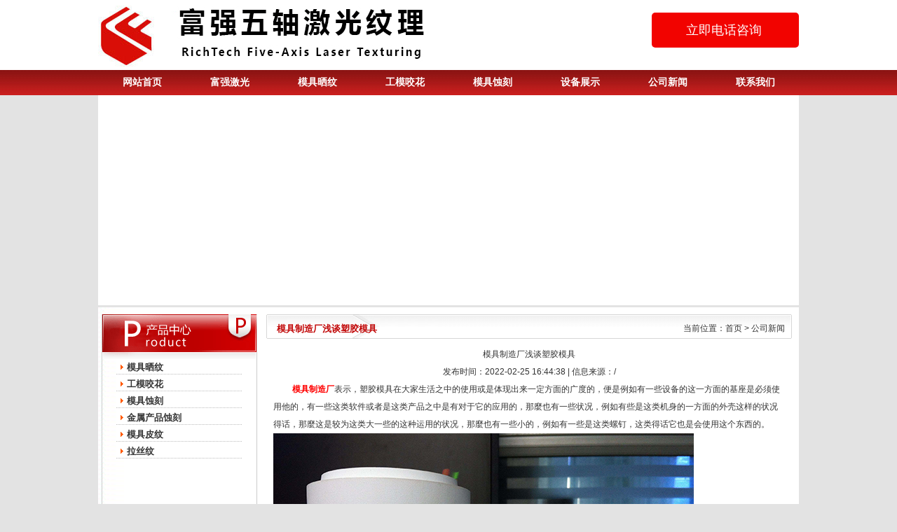

--- FILE ---
content_type: text/html
request_url: http://dgsw100.com/news/2022-02-25/295.html
body_size: 3983
content:
<!DOCTYPE html PUBLIC "-//W3C//DTD XHTML 1.0 Transitional//EN" "http://www.w3.org/TR/xhtml1/DTD/xhtml1-transitional.dtd">
<html xmlns="http://www.w3.org/1999/xhtml">
<head>
<meta http-equiv="Content-Type" content="text/html; charset=utf-8" />
<title>模具制造厂,金属产品蚀刻,五金喷砂-模具制造厂浅谈塑胶模具</title>
<meta name="keywords" content="模具制造厂,金属产品蚀刻,五金喷砂" />
<meta name="description" content=" 　　模具制造厂表示，塑胶模具在大家生活之中的使用或是体现出来一定方面的广度的，便是例如有一些设备的这一方面的基座是必须使用他的，有一些这类软件或者是这类产品之中是有"/>
<link rel="stylesheet" type="text/css" href="/css/css.css" />
</head>
<body>
<!--顶部开始-->
<style>
    .top_tel{width: 210px; line-height: 50px; text-align: center; background: #f20300; border-radius: 5px; color: #fff;font-size: 18px; height: 50px;position: absolute;
    top: 18px;
    right: 0px;}
    .top_tel span{ font-size: 0px;; color: #fff; font-weight: bold;}
    .top_tel:hover{font-size: 0px;}
    .top_tel:hover span{font-size: 24px;}

.topbox{position: relative;}
</style>
<div class="topbox">
<a href="/" title="马上咨询"><center><img src="/images/logo.jpg" width="1000" height="95" alt="模具晒纹,工模咬花,模具蚀刻"/><div class="top_tel">
    立即电话咨询
    <span>18002763680</span>
</div></center></a>

</div>

<div class="dao">
<ul class="tab">
<li><a href="/" title="网站首页">网站首页</a></li>
<li><a href="/about.html" title="富强激光">富强激光</a></li>
<li><a href="/muju-shaiwen/" title="模具晒纹">模具晒纹</a></li>
<li><a href="/yaohua/" title="工模咬花">工模咬花</a></li>
<li><a href="/keshi/" title="模具蚀刻">模具蚀刻</a></li>
<li><a href="/shebei" title="设备展示">设备展示</a></li>
<li><a href="/news" title="公司新闻">公司新闻</a></li>

<li><a href="/contact.html" title="联系我们">联系我们</a></li>

</ul>
</div>
<!--顶部结束-->
<div class="banner">
<center><table width="1000" border="0" align="center" cellpadding="0" cellspacing="0" bgcolor="#FFFFFF">
  <tr>
    <td>
    <script type="text/javascript">
<!--
 var interval_time=0;
 var focus_width=1000;
 var focus_height=300;
 var text_height=0;
 var text_align="center";
 var swf_height = focus_height+text_height;
 var swfpath="/e/data/images/pixviewer.swf";
 var swfpatha="/e/data/images/pixviewer.swf";
 
var pics = "/images/flash/1.jpg|/images/flash/2.jpg|/images/flash/3.jpg";
 var links="/about.html|/contact.html|/contact.html";
 var texts="||";
 
 document.write('<object classid="clsid:d27cdb6e-ae6d-11cf-96b8-444553540000" codebase="http://fpdownload.macromedia.com/pub/shockwave/cabs/flash/swflash.cab#version=8,0,0,0" width="'+ focus_width +'" height="'+ swf_height +'">');
 document.write('<param name="movie" value="'+swfpath+'"><param name="quality" value="high"><param name="bgcolor" value="#ffffff">');
 document.write('<param name="menu" value="false"><param name=wmode value="opaque">');
 document.write('<param name="FlashVars" value="pics='+pics+'&links='+links+'&texts='+texts+'&borderwidth='+focus_width+'&borderheight='+focus_height+'&textheight='+text_height+'&text_align='+text_align+'&interval_time='+interval_time+'">');
 document.write('<embed src="'+swfpath+'" wmode="opaque" FlashVars="pics='+pics+'&links='+links+'&texts='+texts+'&borderwidth='+focus_width+'&borderheight='+focus_height+'&textheight='+text_height+'&text_align='+text_align+'&interval_time='+interval_time+'" menu="false" bgcolor="#ffffff" quality="high" width="'+ focus_width +'" height="'+ swf_height +'" allowScriptAccess="sameDomain" type="application/x-shockwave-flash" pluginspage="http://www.macromedia.com/go/getflashplayer" />');
 document.write('</object>');
//-->
</script>
</td></tr></table></center>
</div>
<div class="nmidbox box">
<div class="leftbox">
<div class="cpbox">
<div class="cphead"></div>
<div class="cpdao" style="height:auto;">
<ul class="sideNav">
<li><a href="/muju-shaiwen/"><b>模具晒纹</b></a></li><li><a href="/yaohua/"><b>工模咬花</b></a></li><li><a href="/keshi/"><b>模具蚀刻</b></a></li><li><a href="/jinshu-keshi/"><b>金属产品蚀刻</b></a></li><li><a href="/piwen/"><b>模具皮纹</b></a></li><li><a href="/lasiwen/"><b>拉丝纹</b></a></li></ul>
</div>
<div class="cpbot"></div>

</div>

<div class="lianxibox">
<div style="width:220px; height:50px; float:left;"></div>
<div class="lianxizhi">
富强五轴激光纹理<br />

联系人： 刁先生<br />
手 机：18002763680<br />


</div>
</div>
</div>

<div class="right">
    <div class="r_line"></div>
    <div class="right_title">模具制造厂浅谈塑胶模具<span>当前位置：<a href="/">首页</a>&nbsp;>&nbsp;<a href="/news/">公司新闻</a></span></div>
    <div class="right_content l_h">
	<p align="center">模具制造厂浅谈塑胶模具</p>
    <div align="center" class="time">发布时间：2022-02-25 16:44:38 | 信息来源：<a href="/">/</a></div>
			<p><p>&nbsp;　　<a href="http://www.dgsw100.com/"><span style="color: rgb(255, 0, 0);"><strong>模具制造厂</strong></span></a>表示，塑胶模具在大家生活之中的使用或是体现出来一定方面的广度的，便是例如有一些设备的这一方面的基座是必须使用他的，有一些这类软件或者是这类产品之中是有对于它的应用的，那麼也有一些状况，例如有些是这类机身的一方面的外壳这样的状况得话，那麼这是较为这类大一些的这种运用的状况，那麼也有一些小的，例如有一些是这类螺钉，这类得话它也是会使用这个东西的。</p>
<div><img src="http://www.dgsw100.com/d/file/news/2022-02-25/70053b27c31abbef97a50ca952e28d88.jpg" alt="模具制造厂哪家好" width="600" height="400" /></div>
<div>　　那麼塑胶模具也有例如对于扣子而言或者是对有一些这类家电的一方面的这类外壳而言得话，它或多或少便会呈现出对于它的一方面的运用的，所以说它就是全是会有或多或少的一些存有着紧密的这类关联的所以说这类模貝层面得话他的样子从这一层面看来得话，也是以一定的层次上是决定了，这就是对这种产品的这种外形的这类视角，所以说做为模貝得话，他在生产加工层面从品质的视角来讲，或者是说他与这类精度的这一视角来讲得话决定了一些，对于这样而言得话一些性质例如就是对于这样的这类产品的一方面的品质而言，或是有一定水平的这类关键性的，那麼便是因为咱们有这类不一样的这类材质也是有十分多。</div>
<div>&nbsp;</div>
<div>　　那麼塑胶模具较为各种各样的一个许多的这类产品，它的这类外型或者是说对于它的材质或者是对于它的规格而言得话，那麼用途得话便是有十分多的用途也是有它的用途的不一样的的呈现，他便是分了一种不一样的这个种类得话例如有这类不一样的一种类别的这类方式，那麼其中塑胶的这类它便是也是种类的一种，那麼在近几年的这一状况看来得话，便是人们的这个塑胶领域的，这一工业生产也是做到一定水平的，对于它的而言的一方面的发展趋势，它的效率也是可以有一个丰厚性的，那麼就是它的用途或者是它用的广度或者是对于它的工程而言得话，那麼它的这一塑胶它的这类强度换句话说在此外一些层面得话，也是可以去进行呈现出的。</div>
<div>&nbsp;</div>
<div>　　上述就是<a href="http://www.dgsw100.com/">模具制造厂</a>为大家讲解的塑胶模具，希望看完能够对您有所帮助，如果您想要了解更多关于模具制造厂的相关信息的话，欢迎在线咨询客服或是拨打本公司服务热线（网站右上角）进行咨询，我们将竭诚为您提供贴心的服务！</div></p>
<div>&nbsp;</div>
                               <div class="pro_tags">
                                相关标签：
                                </div>                                   
                                    <div class="ny_tuijian3">
                                 <ul>
                                 <li>上一篇：<a href='/news/2022-02-21/292.html'>硅胶产品的模具晒纹要怎么样做才好？</a></li>
                                 <li>下一篇：<a href='/news/2022-03-03/297.html'>蚀刻加工的各种方法和注意事项</a></li>
                                    
                                 </ul>
                               </div>
                               <div class="ny_tuijian">
                                  <b>相关信息</b>
                               </div>
                               <div class="ny_tuijian_cont2">
                            <ul class="news_more">
                            <li>
<a href="/news/2022-08-13/329.html">激光打标的功能</a><span>2022-02-25 16:44:38</span>
</li>
<li>
<a href="/news/2022-08-02/327.html">激光打标的发展历程</a><span>2022-02-25 16:44:38</span>
</li>
<li>
<a href="/news/2022-07-21/325.html">激光打标的优势</a><span>2022-02-25 16:44:38</span>
</li>
<li>
<a href="/news/2022-07-09/323.html">模具晒纹的优势优点</a><span>2022-02-25 16:44:38</span>
</li>
<li>
<a href="/news/2022-07-02/322.html">激光打标的优点</a><span>2022-02-25 16:44:38</span>
</li>
 
                            </ul>                 
                               </div>  
     </div>
</div>
</div>
<div class="footer">
    <div class="footbox">
  
    版权所有  2022-2023 &nbsp;富强五轴激光纹理 &nbsp;&nbsp;&nbsp;&nbsp;手机：18002763680    &nbsp;&nbsp;<br />
    
       </div>

    </div>
    
    <!-- Baidu Button BEGIN -->
    <script type="text/javascript" id="bdshare_js" data="type=slide&amp;img=7&amp;mini=1&amp;pos=left&amp;uid=0" ></script>
    <script type="text/javascript" id="bdshell_js"></script>
    <script type="text/javascript">
    document.getElementById("bdshell_js").src = "http://bdimg.share.baidu.com/static/js/shell_v2.js?cdnversion=" + Math.ceil(new Date()/3600000);
    </script>
    <!-- Baidu Button END -->
    <script language="JavaScript" src="http://code.54kefu.net/kefu/js/b38/905638.js" type="text/javascript" charset="utf-8"></script>
        
</body>
</html>

--- FILE ---
content_type: text/css
request_url: http://dgsw100.com/css/css.css
body_size: 3452
content:
/* CSS Document */

body {
	margin: 0px;
	background-color:#EAE09F;
	font-size:12px;
	font-family:Arial;
	background:url(../images/bg.jpg) repeat-x 0 0 #E3E3E3;
	color:#333;
	}
a {color: #333; text-decoration: none;}
a:link {text-decoration: none;}
a:visited {text-decoration: none;}
a:hover{text-decoration:none; color:#C10808;}
a:active {text-decoration:none;}
p{ margin:0px;}
img{ border:0;}
#wrap{ margin:0 auto; width:980px; overflow:hidden; padding:0px 10px;background-color:#C48A4A;}
.clear{ height:0px; clear:both; overflow:hidden;}
div,ul,li,h1,h2,h3,h4,h5,h6,img,p,dl,dt,dd,ol,th,td{margin: 0px;padding: 0px;}
h2{ font-size:14px; line-height:25px;}
.topbox { width:1000px; height:100px; margin:0 auto; margin-top:0px;}


.dao{width:1000px; height:36px; margin:0 auto;}
ul,li,ol{ list-style-type:none; margin:0px; padding:0px; }
.tab{ line-height:36px; padding-left:0px;}
.tab,.tab li{ float:left;}
.tab li{ text-align:center;} 
.tab{width:1000px; height:36px; font-size:14px; color:#FFFFFF; font-weight:bold; font-family:Microsoft YaHei;}
.tab li a{ float:left; width:125px; color:#FFF!important;}
.tab li a:hover,.select{ background:url(../images/hover.gif) repeat-x;}
.box:after{content:"."; height:0px; display:block; clear:both; visibility:hidden;}
.zhu { width:1000px;height:287px; margin:0 auto;}
.homebox { width:1000px; height:auto; margin:0 auto; background-color:#FFFFFF; padding-bottom:10px;}
.nmidbox{ width:1000px; padding-bottom:10px; background:url(../images/nbg.gif) repeat-y; margin:3px auto 0px auto;}
.leftbox { width:222px; height:auto; float:left; margin-left:5px; margin-top:10px;}
.cphead{width:220px; height:64px;}
.cpbox { width:222px; height:auto; float:left; background:url(../images/probg.gif) no-repeat;}
.cpboxs { width:222px; height:auto; float:left; background:url(../images/serbg.gif) no-repeat;}
.cpdao { width:220px; border-left:solid 1px #CCCCCC;border-right:solid 1px #CCCCCC; height:auto!important; min-height:270px; height:270px;}
.cpbot{ width:222px; height:19px; background:url(../images/probot.gif) no-repeat;}
.cpmore{width:60px; height:20px; float:right; margin-right:0px; margin-top:10px;}
.sideNav{ width:180px; height:auto; margin:0 auto}
.sideNav li{ background:url(../images/lefticon.gif) no-repeat 0 0 transparent;line-height:24px; text-indent:15px; font-size:13px; font-weight:bold; font-family:Microsoft YaHei;}
.SubsideNav li{background:url(../images/dot.gif) no-repeat 17px center transparent; text-indent:25px;}
.SubsideNav li a{ font-size:12px; font-weight:normal;}
.lianxibox { width:222px; height:240px; float:left; background:url(../images/lianxibg.gif) no-repeat;}
.enlianxibox { width:222px; height:240px; float:left; background:url(../images/enlianxibg.gif) no-repeat;}
.lianxizhi { width:202px; height:145px; float:left; padding:0px 10px;line-height:20px;}
.mapzhi { height:20px; float:left; display:inline; font-size:14px; font-weight:bold; text-align:center; margin-left:75px; padding-top:13px;}
.mapzhi a{ color:#FFF!important;}
.headerN{ width:100%; height:289px; background-color:#CACACA;}
.bannerbot{ background-color:#1A9BEC; height:2px; overflow:hidden; width:100%;}
.zhibox { width:222px; height:240px; float:left; background-image:url(../images/zhibg.gif); margin-top:12px;}
.zhibox p{ line-height:35px; text-align:center;}
.zhibox p a{font-size:14px; color:#FFF; font-weight:bold;}
.enzhibox { width:222px; height:240px; float:left; background-image:url(../images/enzhibg.gif); margin-top:12px;}
.nbannerImage{ width:1000px; height:200px; margin:0 auto;}
.zshu {width:212px; height:auto; display:inline; float:left; padding:5px;}

.cpzs { width:750px; height:auto; float:left;  margin-top:3px;}
.cpzhi {width:200px; height:20px; float:left; margin-top:12px; margin-left:10px; font-size:14px; color:#000000; font-weight:bold;}

.box2{ width:750px; height:195px; float:left; margin-top:10px;}
.aboutbox { width:750px; height:195px; float:left; background-image:url(../images/aboutbg.png);}
.aboutbiao{ width:730px; height:20px; position:relative; float:left; padding-top:7px; padding-left:20px; font-size:14px; color:#FFFFFF; font-weight:bold;}
.aboutbiao span,.newsbiao span{ position:absolute; top:10px; right:10px;}
.aboutbiao span a,.newsbiao span a{ width:42px; height:12px; display:block;}
.aboutzhi {width:730px; height:150px; float:left; padding:5px 10px; }
.aboutzhi span{line-height:23px; float:left;}
.aboutzhi img{ float:left; margin-right:8px;}
.newsbox { width:340px; height:195px; float:right; background-image:url(../images/newsbg.png);}
.newsbiao {width:320px; position:relative; height:23px; float:left; padding-top:7px; padding-left:20px; font-size:14px; color:#FFFFFF; font-weight:bold;}
.newszhi{width:320px; height:auto; float:left; margin-top:5px; margin-left:10px; font-size:13px;}
.news_ul{ width:100%;}
.news_ul li{ line-height:25px; text-indent:12px; position:relative; background:url(../images/line.gif) no-repeat 0 center transparent;}
.news_ul li span { position:absolute; right:5px; top:0px!important; top:-5px; font-size:11px; font-family:Verdana;}

.box3{ width:750px; height:170px; float:left; margin-top:10px;}
.yysl { width:750px; height:130px; float:left; margin-top:5px; }

.box4{ width:750px; height:90px; float:left; margin-top:10px; background-image:url(../images/anli.gif);}
.enbox4{ width:750px; height:90px; float:left; margin-top:10px; background-image:url(../images/enanli.gif);}

.anli {width:680px; height:73px; float:right; margin-top:10px;}
.right{ width:750px; display:inline; float:right; margin-right:10px;}
.rightbox{ width:750px; height:auto; float:right; margin-right:5px; margin-top:10px;}
.box1{ width:750px; height:435px; float:left; background-color:#F1F5F8; margin-top:5px;}
.right_title { width:735px; color:#C10808; height:23px; position:relative; background-image:url(../images/biaobg.gif); padding-top:12px; padding-left:15px; font-size:13px; font-weight:bold;}
.right_title span{ font-size:12px; font-weight:normal; color:#333; right:10px; position:absolute;}
.right_content{ width:730px; padding:10px;}
.r_line{ height:10px; overflow:hidden; background-color:#FFF; width:100%;}
.l_h{line-height:25px;}
.footer{width:100%; height:auto; background:url(../images/footbg.jpg) repeat-x scroll 0 0 #373737; overflow:hidden;}
.baio1 { width:750px; height:35px; float:left; background-image:url(../images/biaobg.gif);}

.footbox {width:1000px; height:auto; margin:0 auto; padding:10px 0px; text-align:center; font-size:12px; color:#FFFFFF; line-height:20px;}
.footbox a{ color:#FFF;}
/* ��ҳ */
.leibox{ width:750px; height:600px; float:left; background-color:#F1F5F8;}
.leiaboutzhi{ width:720px; height:400px; float:left; font-size:13px; color:#000000; line-height:25px; margin-top:10px; margin-left:10px;}
#cases ul li{ float:left; width:167px; height:72px; margin:10px 30px 10px 40px; display:inline;}
#cases ul li img{ width:165px; height:70px; border:solid 1px #CDCDCD;}

#zs{ float:left; overflow:hidden;}
#zs li{ float:left; width:338px; height:294px; margin:10px 9px 10px 12px; display:inline; overflow:hidden;}
#zs img{float:left; border:solid 1px #CDCDCD; padding:2px; width:330px; height:286px;}
.proshow_div{ width:700px; height:auto; margin-top:10px; float:left;}
.proshow_div img{ width:200px; height:164px; float:left; border:none;}
.pro_r{ width:400px; float:left; margin-left:20px;}
.pro_r p{ margin:0px; width:400px; line-height:30px;}
.pro_onec{ height:auto; width:700px; float:left; padding-top:10px;}
.pro_onec p{ line-height:25px; margin:0px;}

.R_T{ width:100%; line-height:40px; font-size:16px; font-weight:bold; text-align:center; color:#000;}

.right_more{ width:100%; height:auto; float:left;}
.right_moretitle{ width:100%;height:28px; font-family:Microsoft Yahei; line-height:28px; text-align:center; color:#333; font-size:14px; background-color:#EFEFEF; font-weight:bold;}
.right_morecontent{ width:700px; margin-top:10px; display:inline;height:auto; float:left;}
.right_moreone{ width:128px; margin:0px 6px 10px 6px; display:inline; height:124px; float:left;}
.right_moreone p{ width:128px; text-align:center; line-height:22px; margin:0px;}
.right_moreone img{ width:128px; height:102px; border:none;}
.rc_top{ width:100%; height:auto;}
.rctop_img{ width:200px; height:164px;border:solid 1px #CDCDCD; padding:2px;  float:left;}
.rc_top p{ width:450px; float:left; margin-left:10px; line-height:35px;}
.rc_content{ padding-top:10px; float:left; width:100%; height:auto;}
.rc_content p{float:left; margin:5px 0px 5px 0px;}
.flink{ line-height:25px;}
.flink a{ margin:0px 3px;}
/*Page*/
#page { width:100%; margin:15px 0px 15px 0px; display:inline; text-align:center; line-height:20px; float:left; color:#333;font-family:Verdana;}
#page a{margin:0px 3px 0px 3px; width:20px;height:20px; line-height:20px;  font-weight:bold; text-decoration:none;text-align:center;  float:left;}
#page a:hover{ text-decoration:none; background-color:#C30F10; color:#FFF;}
#page_div{width:98%;text-align:right;font-size: 12px}
#page b{ margin:0px 5px;}
#page span{ float:left;}
.pa_cur{ width:20px!important; color:#FFF; line-height:20px!important;background-color:#C30F10!important; height:20px!important;}
#page strong{font-style:italic;}
/*News*/
.newsnei,.newsnei2,#list ul��.news_more{ width:705px; padding:0px 10px;}
.newsnei li,#list ul li,.news_more li{ line-height:35px; text-indent:22px; background:url("../images/dot.gif") no-repeat scroll 7px center transparent; position:relative;}
.newsnei li h3,#list ul li h3,.news_more li h3{ font-size:13px; margin:0; line-height:25px; background:url(../images/main.gif) no-repeat scroll -5px -147px transparent; padding-left:18px;}
.newsnei li h4,#list ul li h4,.news_more li h4{ text-align:right; color:#999; font-size:12px; font-weight:normal; margin:0; padding:0;}
.newsnei li span,#list ul li span,.news_more li span{ position:absolute; right:5px;}
.nr{ margin:10px;}
.newsnei2 h3{ font-size:14px; text-align:center; border-bottom:#D8DFE9 solid 1px; padding-bottom:10px; margin-bottom:8px;}
.newsnei2 h4{ text-align:center; margin-bottom:8px;}
.newsnei2 span{ margin:8px;} 
.comf{ line-height:25px; text-align:center; width:100%; font-size:13px;}
.comf a{ margin-right:20px; color:#968034;}
.r_news_title{ font-size:16px; width:100%; text-align:center;}

/*Feedback*/
#go,#no{ border:none; background-color:#5A5A59; width:40px; cursor:pointer; line-height:20px; text-decoration:none; height:20px; float:left; margin-top:15px; color:#FFF;}
#go{ margin-left:140px;}
#no{ margin-left:20px;}
#showbtn a:hover{ background-color:#2F2F2E!important;}
#content{ width:300px; height:100px;}
h3 { font-size: 14px;}
h4 { font-size: 12px;}
.sitemap h4{ line-height:25px; margin:0px;}
.sitemap ul { padding-left:15px;}
.sitemap ul li{ line-height:18px;}
.sitemap  a{ color:#333;}
.sitemap a:hover{ color:#333; text-decoration:underline;}


#demo,#app{width:750px; height:160px; float:left;display:inline; overflow:hidden;}
#demo a,#app a{text-decoration:none;}
#demo img,#app img { width:165px; height:135px;  border:none; margin:0px 8px 0px 8px; }
#demo p,#app p{ width:165px; margin:0px 0px 0px 8px; line-height:22px; text-align:center;}
#Index_Pro{ padding-left:14px;}
#Index_Pro li{ width:158px; height:128px; margin:4px 10px 0px 10px; float:left; overflow:hidden;}
#Index_Pro li img{ width:150px; height:100px; border:1px solid #cdcdcd; padding:2px;}
#Index_Pro li p{ height:25px; width:158px; text-align:center; line-height:25px;}


/*Products*/
.showp{ float:left; width:100%; font-size:13px;}
.showp_r{ float:left; width:530px;}
.showp li{ float:left; width:206px; height:185px; overflow:hidden; margin:10px 17px; display:inline;}
.showp li img{ width:200px; height:133px;  padding:2px; border:solid 1px #cdcdcd;}
.showp li a:hover img{border:solid 1px #CD0001;}
.showp li p{ width:100%; line-height:22px; text-align:center;}
.showp li a{ text-align:center; border-bottom:none; text-decoration:none; float:left; }
.showp li p a{ border:none; float:none; height:25px;}
.type_des{ text-indent:2em; line-height:25px; padding:5px; clear:both;}
.type_des p{ line-height:25px; background-color:#EFEFEF; font-weight:bold; color:#CA1B1C;}
.pro_botimg{ background:url("../images/cus_bg.gif") repeat-x scroll 0 0 transparent; float:left; width:206px; height:10px;}
.ny_tuijian_cont2{ overflow:hidden;}
/*Product Single*/
.proone{ height:220px;}
.proone img{ width:250px; height:166px; margin:10px; border:solid 1px #cdcdcd; padding:2px; float:left;}
.proone p{ width:400px; float:left; margin:10px; line-height:20px; }
.ny_tuijian,ny_tuijian2{ height:30px; line-height:30px; background-color:#EFEFEF; text-align:center;}
.ny_tuijian_cont li{ float:left; width:320px; height:24px; line-height:24px; text-align:left; padding:0px 10px;}
.ny_tuijian3{height:40px;  text-align:center;}
.ny_tuijian3 ul li{ text-align:left; padding-left:20px; line-height:20px;}
.ny_tuijian3 ul li a{ color:#333; text-decoration:none;}
.ny_tuijian3 ul li a:hover{color:#B80000;}
.ny_tuijian b{ color:#C01119;}
.pro_content{ padding:10px; line-height:25px;}

/*Tags��ǩ*/
.pro_tags{ line-height:25px; margin:15px 0px 5px 0px; text-indent:20px; border-bottom:dotted 1px #cdcdcd;}
#tags ul{ padding:0px 10px;}
#tags li{ margin:20px 0px; clear:both; float:left; line-height:20px; width:100%;}
#tags li img{ width:150px; height:100px; margin-right:10px;}
.tags_tit_a,.tags_pic_a{margin:0px 5px; float:left; color:#971B01;}
#tags li p{ float:left;}
.tags_a,#tags p{ width:70%; display:block;}
.tags_top{ color:#B50000; line-height:30px;  text-indent:20px;}
.moretags { float:left; clear:both; padding:10px;}
.moretags a{ line-height:22px; height:22px; border-bottom:dotted 1px #575757; margin:0px 5px;}
.moretags a:hover{ color:#B50000;}
.rc_wrap{ margin-top:150px; margin-left:120px; display:inline; float:left;}
#in_txt{ width:200px; height:18px; margin-top:20px; line-height:18px; padding-left:5px; float:left;}
#showbtn{ margin-left:20px; float:left;}
#showspan { color:#F47D19; margin-top:17px; float:left;}
#re_txt{ margin-left:10px;}
#searchbtn{ background:url(../images/search.gif) no-repeat; width:60px; height:60px; display:block; float:left;}
.re_p{display:block; float:left; line-height:25px; text-indent:30px; margin:0px; color:#C30001; width:100%;}

/*SiteMap*/
.sitemap h2{ line-height:25px; text-indent:15px;}
.sitemap ul { padding-left:35px;}
.sitemap ul li{ line-height:18px;}
.sitemap a{ color:#333; text-decoration:none;}



